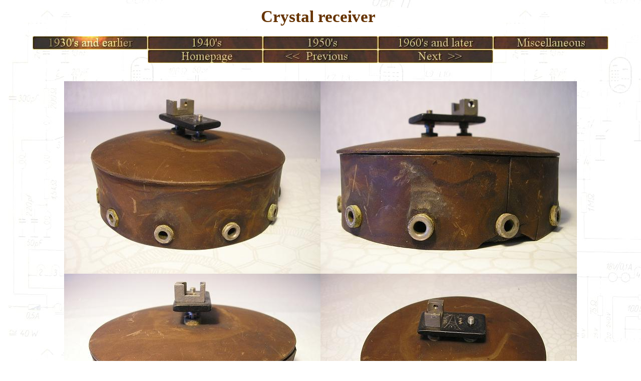

--- FILE ---
content_type: text/html
request_url: https://timonradiosivut.fi/english/Tuntematon_Kidekone_2.html
body_size: 708
content:
<!DOCTYPE html PUBLIC "-//W3C//DTD HTML 4.01 Transitional//EN">
<html>
<head>

  
  
  <meta content="text/html; charset=ISO-8859-1" http-equiv="content-type">

  
  
  <title>Timon Radiosivut</title>
</head>


<body style="color: rgb(102, 51, 0); background-color: rgb(255, 255, 255); background-image: url(tausta.JPG);" alink="#000099" link="#000099" vlink="#990099">


<div style="text-align: center;"><big><big><big><big><big><span style="font-weight: bold;"><small>Crystal receiver</small>&nbsp;</span></big></big></big></big></big>

<br><br>

<a href="30_luku_ja_vanhemmat.html"><img style="border: 0px solid ; width: 230px; height: 27px;" src="VP1_1A.jpg" onmouseover="this.src='VP1_1A.jpg' " onmouseout="this.src='VP1_1A.jpg'" " onmousedown="this.src='VP1_1A.jpg'"></a><a href="40_luku.html"><img style="border: 0px solid ; width: 230px; height: 27px;" alt="" src="VP1_2P.jpg" onmouseover="this.src='VP1_2A.jpg'" ;="" onmouseout="this.src='VP1_2P.jpg'" " onmousedown="this.src='VP1_2P.jpg'"></a><a href="50_luku.html"><img style="border: 0px solid ; width: 230px; height: 27px;" alt="" src="VP1_3P.jpg" onmouseover="this.src='VP1_3A.jpg'" ;="" onmouseout="this.src='VP1_3P.jpg'" " onmousedown="this.src='VP1_3P.jpg'"></a><a href="60_luku_ja_uudemmat.html"><img style="border: 0px solid ; width: 230px; height: 27px;" alt="" src="VP1_4P.jpg" onmouseover="this.src='VP1_4A.jpg'" ;="" onmouseout="this.src='VP1_4P.jpg'" " onmousedown="this.src='VP1_4P.jpg'"></a><a href="Sekalaista.html"><img style="border: 0px solid ; width: 230px; height: 27px;" alt="" src="VP1_5P.jpg" onmouseover="this.src='VP1_5A.jpg'" ;="" onmouseout="this.src='VP1_5P.jpg'" " onmousedown="this.src='VP1_5P.jpg'"></a><br>

<a href="index.html"><img style="border: 0px solid ; width: 230px; height: 27px;" src="etusivul.jpg" onmouseover="this.src='etusivul_A.jpg' " onmouseout="this.src='etusivul.jpg'" " onmousedown="this.src='etusivul.jpg'"></a><a href="Tuntematon_Kidekone.html"><img style="border: 0px solid ; width: 230px; height: 27px;" alt="" src="edellinen.jpg" onmouseover="this.src='edellinen_A.jpg'" ;="" onmouseout="this.src='edellinen.jpg'" " onmousedown="this.src='edellinen.jpg'"></a><a href="Tuntematon_Kidekone_3.html"><img style="border: 0px solid ; width: 230px; height: 27px;" alt="" src="seuraava.jpg" onmouseover="this.src='seuraava_A.jpg'" ;="" onmouseout="this.src='seuraava.jpg'" " onmousedown="this.src='seuraava.jpg'"></a>


<br><br><br>


<img style="width: 512px; height: 384px;" alt="Crystal receiver" src="../KK2_1.jpg"><img style="width: 512px; height: 384px;" alt="" src="../KK2_2.jpg"><img style="width: 512px; height: 384px;" alt="" src="../KK2_3.jpg"><img style="width: 512px; height: 384px;" alt="" src="../KK2_4.jpg"><img style="width: 512px; height: 384px;" alt="" src="../KK2_5.jpg"><img style="width: 512px; height: 384px;" alt="" src="../KK2_6.jpg"><img style="width: 512px; height: 384px;" alt="" src="../KK2_7.jpg"><img style="width: 512px; height: 384px;" alt="" src="../KK2_8.jpg"><img style="width: 512px; height: 384px;" alt="" src="../KK2_9.jpg"><img style="width: 512px; height: 384px;" alt="" src="../KK2_10.jpg"><img style="width: 512px; height: 384px;" alt="" src="../KK2_11.jpg"><img style="width: 512px; height: 384px;" alt="" src="../KK2_12.jpg"><img style="width: 512px; height: 384px;" alt="" src="../KK2_13.jpg"><br>


<span style="font-weight: bold;">Crystal receiver</span><br>

The manufacturer is unknown<br>

Year: 1928?<br>

ID: 0307


<br><br>



<a href="index.html"><img style="border: 0px solid ; width: 230px; height: 27px;" src="etusivul.jpg" onmouseover="this.src='etusivul_A.jpg' " onmouseout="this.src='etusivul.jpg'" " onmousedown="this.src='etusivul.jpg'"></a><a href="Tuntematon_Kidekone.html"><img style="border: 0px solid ; width: 230px; height: 27px;" alt="" src="edellinen.jpg" onmouseover="this.src='edellinen_A.jpg'" ;="" onmouseout="this.src='edellinen.jpg'" " onmousedown="this.src='edellinen.jpg'"></a><a href="Tuntematon_Kidekone_3.html"><img style="border: 0px solid ; width: 230px; height: 27px;" alt="" src="seuraava.jpg" onmouseover="this.src='seuraava_A.jpg'" ;="" onmouseout="this.src='seuraava.jpg'" " onmousedown="this.src='seuraava.jpg'"></a>


<span style="font-size: 12pt; font-family: &quot;Times New Roman&quot;;" lang="EN-GB"></span>


</div>










<big><big><big><big><big><span style="font-weight: bold;"></span></big></big></big></big></big></div>

<div style="text-align: center;">
<a href="Tulossa.html"><img style="border: 0px solid ; width: 230px; height: 27px;" src="VP2_1P.jpg" onmouseover="this.src='VP2_1A.jpg' " onmouseout="this.src='VP2_1P.jpg'" " onmousedown="this.src='VP2_1P.jpg'"></a><a href="Mainokset.html"><img style="border: 0px solid ; width: 230px; height: 27px;" alt="" src="VP2_2P.jpg" onmouseover="this.src='VP2_2A.jpg'" ;="" onmouseout="this.src='VP2_2P.jpg'" " onmousedown="this.src='VP2_2P.jpg'"></a><a href="Palautesivu.html"><img style="border: 0px solid ; width: 230px; height: 27px;" alt="" src="VP2_3P.jpg" onmouseover="this.src='VP2_3A.jpg'" ;="" onmouseout="this.src='VP2_3P.jpg'" " onmousedown="this.src='VP2_3P.jpg'"></a><a href="Linkit.html"><img style="border: 0px solid ; width: 230px; height: 27px;" alt="" src="VP2_4P.jpg" onmouseover="this.src='VP2_4A.jpg'" ;="" onmouseout="this.src='VP2_4P.jpg'" " onmousedown="this.src='VP2_4P.jpg'"></a><a href="index.html"><img style="border: 0px solid ; width: 230px; height: 27px;" src="etusivul.jpg" onmouseover="this.src='etusivul_A.jpg' " onmouseout="this.src='etusivul.jpg'" " onmousedown="this.src='etusivul.jpg'"></a>


<span style="font-weight: bold;"><br>

</span>
</a></div><div style="text-align: center;"><span style="font-weight: bold;"><br><a href="https://info.flagcounter.com/INum"><img src="https://s01.flagcounter.com/count2/INum/bg_FFFFFF/txt_000000/border_CCCCCC/columns_1/maxflags_1/viewers_0/labels_0/pageviews_1/flags_0/percent_1/" alt="Flag Counter" border="0"></a></div>

</body></html>
